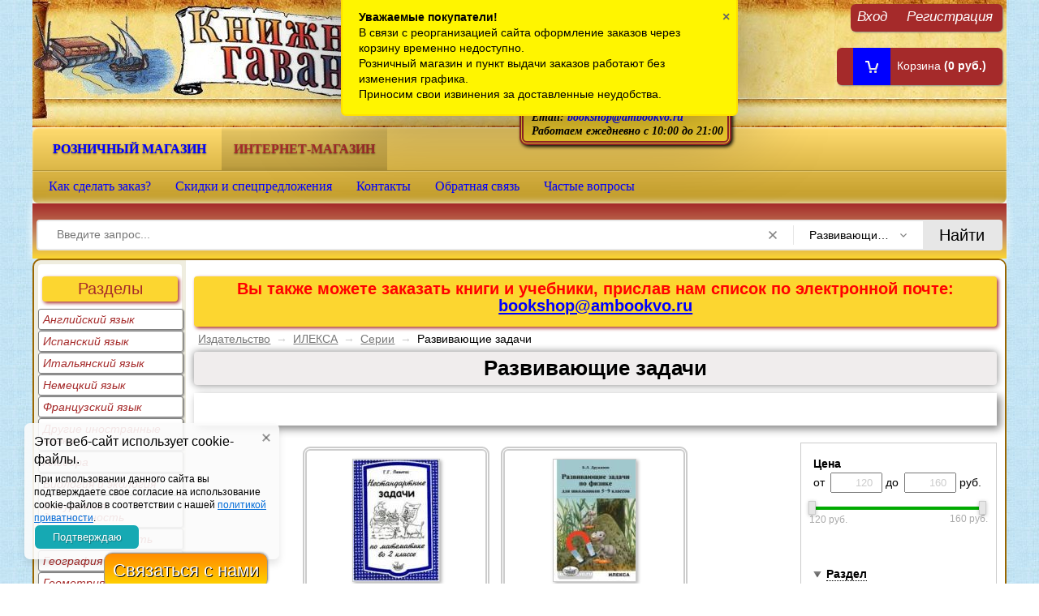

--- FILE ---
content_type: text/html; charset=utf-8
request_url: https://ambookvo.ru/bookshop/category/publishing/ileksa/series/razvivajuzchie-zadachi/
body_size: 14697
content:
<!DOCTYPE html> <HTML lang="ru" > <head> <meta http-equiv="Content-Type" content="text/html; charset=utf-8"/> <meta name="viewport" content="width=device-width, initial-scale=1.0"> <title>Издательство / ИЛЕКСА / Серии / Развивающие задачи | в интернет-магазине Книжная гавань</title> <meta name="Keywords" content="Серии, Развивающие задачи, книги, учебники, рабочие тетради" /> <meta name="Description" content="Купить книги и учебники Серии Развивающие задачи в интернет-магазине Книжная гавань в Санкт-Петербурге." /> <meta name="geo.placename" content="Наличная ул., 42, Санкт-Петербург, Россия, 199397" /> <meta name="geo.position" content="59.9511900;30.2317420" /> <meta name="geo.region" content="RU-город Санкт-Петербург" /> <meta name="ICBM" content="59.9511900, 30.2317420" /> <link rel="icon" type="image/x-icon" href="https://cdn.ambookvo.ru/wa-data/public/site/img/favicon.ico" /> <meta property="fb:pages" content="157782457599380" />  <link rel="preload" href="https://cdn.ambookvo.ru/wa-content/js/jquery/jquery-2.2.0.min.js" as="script"> <script type="text/javascript" src="https://cdn.ambookvo.ru/wa-content/js/jquery/jquery-2.2.0.min.js"></script>     </head> <body id="shop"> <div id="header"> <div class="container"> <div class="block hidden-xs"> <div class="float-right auth"> <ul class="menu-h"> <li><a href="/bookshop/login/">Вход</a></li> <li><a href="/bookshop/signup/">Регистрация</a></li> </ul> </div> </div> <div class="float-right phone hidden-xs"> <p class="large">Санкт-Петербург</p> <p>Наличная ул., дом 42</p> <p>Помещение ТЦ "Гаванский"</p> <span>Телефон интернет-магазина: <a href="#" class="tooltip yellow-tooltip" data-title="Телефон для заказов на сумму свыше 3000 рублей. Информация о заказах в интернет-магазине."><i class="icon16 hint"></i></a></span><br>+7 (911) 759-18-63<br> <span>Телефон розничного магазина: <a href="#" class="tooltip yellow-tooltip" data-title="Телефон для заказов на сумму менее 3000 рублей. Информация о наличии книг в розничном магазине."><i class="icon16 hint"></i></a></span> <br>+7 (965) 012-92-94<br> <span>Email: <a href="mailto:bookshop@ambookvo.ru">bookshop@ambookvo.ru</a></span><br> <span>Работаем ежедневно с 10:00 до 21:00</span> </div> <div id="cart" class="float-right empty hidden-xs"> <a href="/bookshop/cart/"> <i class="icon16 cart"></i> <span>Корзина </span> <strong class="cart-total">(0 руб.)</strong> </a> </div> <div class="b-lazy logo hidden-xs" data-src="https://cdn.ambookvo.ru/wa-data/public/site/themes/test/img/sci_hat_bg.jpg"> <p class="title"> <a href="/">Книжная гавань - интернет-магазин учебной литературы</a> </p> <a href="/"> <img class="b-lazy" alt="интернет магазин Книжная гавань" title="Книжная гавань - книги и учебники в Санкт-Петербурге" data-src="https://cdn.ambookvo.ru/wa-data/public/site/themes/test/img/sci_logo.jpg"> </a> </div> <div id="niftybox" class="hidden-xs" role="navigation"> <div class="apps"> <ul class="menu-h"> <li><a href="/">Розничный магазин</a></li> <li class="selected">интернет-магазин</li> </ul> </div> <div class="app-navigation"> <div class="float-left"> <ul class="menu-h dropdown" id="page-list"><li><a href="/bookshop/kak-sdelat-zakaz/" title="Как сделать заказ в интернет-магазине Книжная гавань" class="display3">Как сделать заказ?</a></li><li><a href="/bookshop/discounts/" title="Скидки и спецпредложения" class="display6">Скидки и спецпредложения</a></li><li><a href="/bookshop/contacts/" title="Контактная информация о магазине Книжная гавань" class="display14">Контакты</a></li><li><a href="/bookshop/feedback/" title="Обратная связь" class="display12">Обратная связь</a></li><li><a href="/bookshop/faq/" title="Частые вопросы" class="display23">Частые вопросы</a></li></ul> </div> <div class="clear-both"></div> </div> </div> <div class="search"> <div class="js-searchpro__field-wrapper" id="searchpro-field-wrapper-696c91438b8c1" data-params="{&quot;dropdown_status&quot;:true,&quot;category_status&quot;:true,&quot;dropdown_min_length&quot;:4,&quot;history_cookie_key&quot;:&quot;shop_searchpro_search_history&quot;,&quot;popular_status&quot;:false,&quot;popular_max_count&quot;:5,&quot;history_status&quot;:false,&quot;history_search_status&quot;:true,&quot;history_max_count&quot;:5,&quot;clear_button_status&quot;:true,&quot;escape_slash&quot;:true,&quot;dropdown_url&quot;:&quot;\/bookshop\/searchpro-plugin\/dropdown\/&quot;,&quot;results_url&quot;:&quot;\/bookshop\/search&quot;}" > <div class="js-searchpro__field"> <div class="searchpro__field"> <div class="searchpro__field-container js-searchpro__field-container"> <div class="searchpro__field-input-container"> <input class="searchpro__field-input js-searchpro__field-input" autocomplete="off" placeholder="Введите запрос..."/> <div class="searchpro__field-clear-button js-searchpro__field-clear-button"></div> </div> <div class="searchpro__field-categories-container"> <input type="hidden" name="category_id" value="2978" class="js-searchpro__field-category-input"/> <div class="searchpro__field-categories-label js-searchpro__field-category-selector"> <span>
                        	                        Развивающие задачи
                                            </span> </div> <ul class="searchpro__field-categories-list js-searchpro__field-categories-list"> <li class="js-searchpro__field-category searchpro__field-category searchpro__field-category-all selected" data-id="0">Все категории
					</li> <li class="js-searchpro__field-category searchpro__field-category" data-id="3435" title="Производитель канцелярских товаров"> <span>
								Производитель канцелярских товаров
							</span> </li> <li class="js-searchpro__field-category searchpro__field-category" data-id="2498" title="Издательство"> <span>
								Издательство
							</span> </li> </ul> </div> <div class="searchpro__field-button-container"> <div class="searchpro__field-button js-searchpro__field-button">Найти</div> </div> </div> </div> </div> </div> </div> </div> </div> <div id="main"> <div class="container">   <div id="lsidebar" class="column float-left"> <p class="large">Разделы</p> <div class="inner menu-v"> <ul class="menu-v brands"> <li > <a href="/bookshop/brand/anglijskij-jazyk/">Английский язык</a> </li> <li > <a href="/bookshop/brand/ispanskij-jazyk/">Испанский язык</a> </li> <li > <a href="/bookshop/brand/italjanskij-jazyk/">Итальянский язык</a> </li> <li > <a href="/bookshop/brand/nemeckij-jazyk/">Немецкий язык</a> </li> <li > <a href="/bookshop/brand/francuzskij-jazyk/">Французский язык</a> </li> <li > <a href="/bookshop/brand/drugie-inostrannye-jazyki/">Другие иностранные языки</a> </li> <li > <a href="/bookshop/brand/algebra/">Алгебра</a> </li> <li > <a href="/bookshop/brand/biologija-i-ekologija/">Биология и экология</a> </li> <li > <a href="/bookshop/brand/vneurochnaja-dejatelnost/">Внеурочная деятельность</a> </li> <li > <a href="/bookshop/brand/vnimanie-i-pamjat/">Внимание и память</a> </li> <li > <a href="/bookshop/brand/geografija/">География</a> </li> <li > <a href="/bookshop/brand/geometrija/">Геометрия</a> </li> <li > <a href="/bookshop/brand/gramota-i-pismo/">Грамота и письмо</a> </li> <li > <a href="/bookshop/brand/estestvoznanie/">Естествознание</a> </li> <li > <a href="/bookshop/brand/izobrazitelnoe-iskusstvo/">Изобразительное искусство</a> </li> <li > <a href="/bookshop/brand/informatika-i-ikt/">Информатика и ИКТ</a> </li> <li > <a href="/bookshop/brand/iskusstvo/">Искусство</a> </li> <li > <a href="/bookshop/brand/istorija/">История</a> </li> <li > <a href="/bookshop/brand/kraevedenie/">Краеведение</a> </li> <li > <a href="/bookshop/brand/literatura/">Литература</a> </li> <li > <a href="/bookshop/brand/logika/">Логика</a> </li> <li > <a href="/bookshop/brand/logopedija/">Логопедия</a> </li> <li > <a href="/bookshop/brand/mhk/">МХК</a> </li> <li > <a href="/bookshop/brand/matematika/">Математика</a> </li> <li > <a href="/bookshop/brand/metapredmetnye-discipliny/">Метапредметное обучение</a> </li> <li > <a href="/bookshop/brand/muzyka/">Музыка</a> </li> <li > <a href="/bookshop/brand/nravstvennost/">Нравственное воспитание</a> </li> <li > <a href="/bookshop/brand/obzh/">ОБЖ</a> </li> <li > <a href="/bookshop/brand/obzchestvoznanie-i-pravo/">Обществознание и право</a> </li> <li > <a href="/bookshop/brand/okruzhajuzchij-mir/">Окружающий мир</a> </li> <li > <a href="/bookshop/brand/pedagogika/">Педагогика</a> </li> <li > <a href="/bookshop/brand/proektnaja-dejatelnost/">Проектная деятельность</a> </li> <li > <a href="/bookshop/brand/psihologija/">Психология</a> </li> <li > <a href="/bookshop/brand/razvitie-rebenka-do-3-h-let/">Развитие ребенка до 3-х лет</a> </li> <li > <a href="/bookshop/brand/ritorika/">Риторика и развитие речи</a> </li> <li > <a href="/bookshop/brand/russkij-jazyk/">Русский язык</a> </li> <li > <a href="/bookshop/brand/stihi-i-skazki/">Стихи и сказки</a> </li> <li > <a href="/bookshop/brand/tvorchestvo/">Творчество</a> </li> <li > <a href="/bookshop/brand/tehnologija/">Технология</a> </li> <li > <a href="/bookshop/brand/fizika/">Физика</a> </li> <li > <a href="/bookshop/brand/fizkultura/">Физкультура</a> </li> <li > <a href="/bookshop/brand/himija/">Химия</a> </li> <li > <a href="/bookshop/brand/cherchenie/">Черчение</a> </li> <li > <a href="/bookshop/brand/shkolnaja-biblioteka/">Школьная библиотека</a> </li> <li > <a href="/bookshop/brand/ekonomika/">Экономика</a> </li> <li > <a href="/bookshop/brand/kanctovary/">Канцелярские товары</a> </li> <li > <a href="/bookshop/brand/discount/">РАСПРОДАЖА !!!</a> </li> </ul> </div> </div> <div class="content column"> <div class="attention large hidden-xs"> <p>Вы также можете заказать книги и учебники, прислав нам список по электронной почте:
<a href="mailto:bookshop@ambookvo.ru">bookshop@ambookvo.ru</a> </p> </div>  <div class="breadcrumbs hidden-xs"> <a href="/bookshop/category/publishing/">Издательство</a> <span class="rarr">&rarr;</span> <a href="/bookshop/category/publishing/ileksa/">ИЛЕКСА</a> <span class="rarr">&rarr;</span> <a href="/bookshop/category/publishing/ileksa/series/">Серии</a> <span class="rarr">&rarr;</span>
                        Развивающие задачи        </div> <div id="smartfiltercontent"><h1 class="category-name">
    Развивающие задачи
</h1> <div class=right-padded>  </div> <br> <div class="filters"> <form method="get" action="/bookshop/category/publishing/ileksa/series/razvivajuzchie-zadachi/"> <p> <b>Цена</b><br>
            от <input type="text" name="price_min" placeholder="0">
            до <input type="text" name="price_max" placeholder="&infin;"> руб.
                </p> <p class=""> <span><i></i><b>Раздел</b></span> <label> <input type="checkbox" name="genre[]" value="1"> Алгебра
                </label><br> <label> <input type="checkbox" name="genre[]" value="2"> Геометрия
                </label><br> <label> <input type="checkbox" name="genre[]" value="3"> Математика
                </label><br> <label> <input type="checkbox" name="genre[]" value="9"> Физика
                </label><br> </p> <p class=""> <span><i></i><b>Возрастная категория</b></span> <label> <input type="checkbox" name="typicalAgeRange[]" value="56012"> 1 кл.
                </label><br> <label> <input type="checkbox" name="typicalAgeRange[]" value="55953"> 2 кл.
                </label><br> <label> <input type="checkbox" name="typicalAgeRange[]" value="55954"> 3 кл.
                </label><br> <label> <input type="checkbox" name="typicalAgeRange[]" value="55955"> 4 кл.
                </label><br> <label> <input type="checkbox" name="typicalAgeRange[]" value="55956"> 5 кл.
                </label><br> <label> <input type="checkbox" name="typicalAgeRange[]" value="55957"> 6 кл.
                </label><br> <label> <input type="checkbox" name="typicalAgeRange[]" value="55958"> 7 кл.
                </label><br> <label> <input type="checkbox" name="typicalAgeRange[]" value="55959"> 8 кл.
                </label><br> <label> <input type="checkbox" name="typicalAgeRange[]" value="55960"> 9 кл.
                </label><br> <label> <input type="checkbox" name="typicalAgeRange[]" value="55961"> 10 кл.
                </label><br> <label> <input type="checkbox" name="typicalAgeRange[]" value="55962"> 11 кл.
                </label><br> <label> <input type="checkbox" name="typicalAgeRange[]" value="55998"> Дошкольн.
                </label><br> </p> <p class=""> <span><i></i><b>Тип издания</b></span> <label> <input type="checkbox" name="learningResourceType[]" value="55992"> Контрольные задания и тесты
                </label><br> <label> <input type="checkbox" name="learningResourceType[]" value="56008"> Упражнения и тренажеры
                </label><br> </p> <input type="submit" value="Показать"> </form> </div> <div id="product-list"> <ul class="thumbs li200px product-list"> <li itemscope itemtype ="https://schema.org/Book"> <div class="item"> <div class="image"> <a href="/bookshop/levitas-nestandartnye-zadachi-po-matematike-2-klassileksa/" title="Левитас. Нестандартные задачи по математике во 2 классе (Илекса)"> <img class="b-lazy" itemprop="image" alt="Нестандартные задачи по математике 2 класс" data-src="https://cdn.ambookvo.ru/wa-data/public/shop/products/15/99/9915/images/49217/49217.150.JPG" src="https://cdn.ambookvo.ru/wa-data/public/shop/themes/test/img/dummy150.png"> <p itemprop="name">
                    Левитас. Нестандартные задачи по математике во 2 классе (Илекса)
                </p> </a> </div> <div class='flexdiscount-price-block flexdiscount-show product-id-9915 f-update-sku' data-product-id='9915' data-sku-id='70597' data-price='120' data-view-type='1'><div><span class="price nowrap" itemprop="price">Опт. цена: 120 руб.</span></div></div> <form class="addtocart" method="post" action="/bookshop/cart/add/"> <input type="hidden" name="product_id" value="9915"> <span class="noInCarts" data-product_id="9915"></span> <a class="upDes" href="/bookshop/levitas-nestandartnye-zadachi-po-matematike-2-klassileksa/">Подробнее</a> <span class="added2cart" style="display: none">Товар уже в корзине</span> </form> <link itemprop="availability" href="https://schema.org/InStock" /> <table class="features listfeatures"> <tbody> <tr> <td class="name">Серия</td> <td class="value"><div class="listfeatures-values"><a href="/bookshop/category/publishing/ileksa/series/razvivajuzchie-zadachi/">Развивающие задачи</a></div></td> </tr> <tr> <td class="name">Издательство / производитель</td> <td class="value"><div class="listfeatures-values">Илекса</div></td> </tr> <tr> <td class="name">Автор</td> <td class="value"><div class="listfeatures-values">Левитас Г.Г.</div></td> </tr> </tbody> </table> </div> </li> <li itemscope itemtype ="https://schema.org/Book"> <div class="item"> <div class="image"> <a href="/bookshop/druzhinin-razvivayushchie-zadachi-po-fizike-dlya-shkolnikov-5-9-klassov-ileksa/" title="Дружинин. Развивающие задачи по физике для школьников 5-9 классов (Илекса)"> <img class="b-lazy" itemprop="image" alt="Дружинин. Развивающие задачи по физике для школьников. 5-9 классы" data-src="https://cdn.ambookvo.ru/wa-data/public/shop/products/49/46/104649/images/112291/112291.150.jpg" src="https://cdn.ambookvo.ru/wa-data/public/shop/themes/test/img/dummy150.png"> <p itemprop="name">
                    Дружинин. Развивающие задачи по физике для школьников 5-9 классов (Илекса)
                </p> </a> </div> <div class='flexdiscount-price-block flexdiscount-show product-id-104649 f-update-sku' data-product-id='104649' data-sku-id='146346' data-price='160' data-view-type='1'><div><span class="price nowrap" itemprop="price">Опт. цена: 160 руб.</span></div></div> <form class="addtocart" method="post" action="/bookshop/cart/add/"> <input type="hidden" name="product_id" value="104649"> <span class="noInCarts" data-product_id="104649"></span> <a class="upDes" href="/bookshop/druzhinin-razvivayushchie-zadachi-po-fizike-dlya-shkolnikov-5-9-klassov-ileksa/">Подробнее</a> <span class="added2cart" style="display: none">Товар уже в корзине</span> </form> <link itemprop="availability" href="https://schema.org/InStock" /> <table class="features listfeatures"> <tbody> <tr> <td class="name">Серия</td> <td class="value"><div class="listfeatures-values"><a href="/bookshop/category/publishing/ileksa/series/razvivajuzchie-zadachi/">Развивающие задачи</a></div></td> </tr> <tr> <td class="name">Издательство / производитель</td> <td class="value"><div class="listfeatures-values">Илекса</div></td> </tr> <tr> <td class="name">Автор</td> <td class="value"><div class="listfeatures-values">Дружинин Б.Л.</div></td> </tr> </tbody> </table> </div> </li> <li itemscope itemtype ="https://schema.org/Book"> <div class="item"> <div class="image"> <a href="/bookshop/levitas-nestandartnye-zadachi-po-matematike-3-klassileksa/" title="Левитас. Нестандартные задачи по математике в 3 классе (Илекса)"> <img class="b-lazy" itemprop="image" alt="Нестандартные задачи по математике 3 класс" data-src="https://cdn.ambookvo.ru/wa-data/public/shop/products/16/99/9916/images/92908/92908.150.jpg" src="https://cdn.ambookvo.ru/wa-data/public/shop/themes/test/img/dummy150.png"> <p itemprop="name">
                    Левитас. Нестандартные задачи по математике в 3 классе (Илекса)
                </p> </a> </div> <div class='flexdiscount-price-block flexdiscount-show product-id-9916 f-update-sku' data-product-id='9916' data-sku-id='70598' data-price='120' data-view-type='1'><div><span class="price nowrap" itemprop="price">Опт. цена: 120 руб.</span></div></div> <form class="addtocart" method="post" action="/bookshop/cart/add/"> <input type="hidden" name="product_id" value="9916"> <span class="noInCarts" data-product_id="9916"></span> <a class="upDes" href="/bookshop/levitas-nestandartnye-zadachi-po-matematike-3-klassileksa/">Подробнее</a> <span class="added2cart" style="display: none">Товар уже в корзине</span> </form> <link itemprop="availability" href="https://schema.org/InStock" /> <table class="features listfeatures"> <tbody> <tr> <td class="name">Серия</td> <td class="value"><div class="listfeatures-values"><a href="/bookshop/category/publishing/ileksa/series/razvivajuzchie-zadachi/">Развивающие задачи</a></div></td> </tr> <tr> <td class="name">Издательство / производитель</td> <td class="value"><div class="listfeatures-values">Илекса</div></td> </tr> <tr> <td class="name">Автор</td> <td class="value"><div class="listfeatures-values">Левитас Г.Г.</div></td> </tr> </tbody> </table> </div> </li> <li itemscope itemtype ="https://schema.org/Book"> <div class="item"> <div class="image"> <a href="/bookshop/levitas-nestandartnye-zadachi-po-matematike-1-klassileksa/" title="Левитас. Нестандартные задачи по математике в 1 классе (Илекса)"> <img class="b-lazy" itemprop="image" alt="Нестандартные задачи по математике 1 класс" data-src="https://cdn.ambookvo.ru/wa-data/public/shop/products/14/99/9914/images/49214/49214.150.JPG" src="https://cdn.ambookvo.ru/wa-data/public/shop/themes/test/img/dummy150.png"> <p itemprop="name">
                    Левитас. Нестандартные задачи по математике в 1 классе (Илекса)
                </p> </a> </div> <div class='flexdiscount-price-block flexdiscount-show product-id-9914 f-update-sku' data-product-id='9914' data-sku-id='70596' data-price='120' data-view-type='1'><div><span class="price nowrap" itemprop="price">Опт. цена: 120 руб.</span></div></div> <form class="addtocart" method="post" action="/bookshop/cart/add/"> <input type="hidden" name="product_id" value="9914"> <span class="noInCarts" data-product_id="9914"></span> <a class="upDes" href="/bookshop/levitas-nestandartnye-zadachi-po-matematike-1-klassileksa/">Подробнее</a> <span class="added2cart" style="display: none">Товар уже в корзине</span> </form> <link itemprop="availability" href="https://schema.org/InStock" /> <table class="features listfeatures"> <tbody> <tr> <td class="name">Серия</td> <td class="value"><div class="listfeatures-values"><a href="/bookshop/category/publishing/ileksa/series/razvivajuzchie-zadachi/">Развивающие задачи</a></div></td> </tr> <tr> <td class="name">Издательство / производитель</td> <td class="value"><div class="listfeatures-values">Илекса</div></td> </tr> <tr> <td class="name">Автор</td> <td class="value"><div class="listfeatures-values">Левитас Г.Г.</div></td> </tr> </tbody> </table> </div> </li> <li itemscope itemtype ="https://schema.org/Book"> <div class="item"> <div class="image"> <a href="/bookshop/levitas-nestandartnye-zadachi-po-matematike-dlya-detey-i-roditeley-ileksa/" title="Левитас. Нестандартные задачи по математике для детей и родителей (Илекса)"> <img class="b-lazy" itemprop="image" alt="Нестандартные задачи по математике для детей и родителей" data-src="https://cdn.ambookvo.ru/wa-data/public/shop/products/13/99/9913/images/92903/92903.150.jpg" src="https://cdn.ambookvo.ru/wa-data/public/shop/themes/test/img/dummy150.png"> <p itemprop="name">
                    Левитас. Нестандартные задачи по математике для детей и родителей (Илекса)
                </p> </a> </div> <div class='flexdiscount-price-block flexdiscount-show product-id-9913 f-update-sku' data-product-id='9913' data-sku-id='70595' data-price='120' data-view-type='1'><div><span class="price nowrap" itemprop="price">Опт. цена: 120 руб.</span></div></div> <form class="addtocart" method="post" action="/bookshop/cart/add/"> <input type="hidden" name="product_id" value="9913"> <span class="noInCarts" data-product_id="9913"></span> <a class="upDes" href="/bookshop/levitas-nestandartnye-zadachi-po-matematike-dlya-detey-i-roditeley-ileksa/">Подробнее</a> <span class="added2cart" style="display: none">Товар уже в корзине</span> </form> <link itemprop="availability" href="https://schema.org/InStock" /> <table class="features listfeatures"> <tbody> <tr> <td class="name">Серия</td> <td class="value"><div class="listfeatures-values"><a href="/bookshop/category/publishing/ileksa/series/razvivajuzchie-zadachi/">Развивающие задачи</a></div></td> </tr> <tr> <td class="name">Издательство / производитель</td> <td class="value"><div class="listfeatures-values">Илекса</div></td> </tr> <tr> <td class="name">Автор</td> <td class="value"><div class="listfeatures-values">Левитас Г.Г.</div></td> </tr> </tbody> </table> </div> </li> <li itemscope itemtype ="https://schema.org/Book"> <div class="item"> <div class="image"> <a href="/bookshop/levitas-nestandartnye-zadachi-po-matematike-v-5-6-klasse-ileksa/" title="Левитас. Нестандартные задачи по математике в 5-6 классе (Илекса)"> <img class="b-lazy" itemprop="image" alt="Нестандартные задачи по математике в 5-6 классах" data-src="https://cdn.ambookvo.ru/wa-data/public/shop/products/27/66/96627/images/98184/98184.150.jpg" src="https://cdn.ambookvo.ru/wa-data/public/shop/themes/test/img/dummy150.png"> <p itemprop="name">
                    Левитас. Нестандартные задачи по математике в 5-6 классе (Илекса)
                </p> </a> </div> <div class='flexdiscount-price-block flexdiscount-show product-id-96627 f-update-sku' data-product-id='96627' data-sku-id='138094' data-price='120' data-view-type='1'><div><span class="price nowrap" itemprop="price">Опт. цена: 120 руб.</span></div></div> <form class="addtocart" method="post" action="/bookshop/cart/add/"> <input type="hidden" name="product_id" value="96627"> <span class="noInCarts" data-product_id="96627"></span> <a class="upDes" href="/bookshop/levitas-nestandartnye-zadachi-po-matematike-v-5-6-klasse-ileksa/">Подробнее</a> <span class="added2cart" style="display: none">Товар уже в корзине</span> </form> <link itemprop="availability" href="https://schema.org/InStock" /> <table class="features listfeatures"> <tbody> <tr> <td class="name">Серия</td> <td class="value"><div class="listfeatures-values"><a href="/bookshop/category/publishing/ileksa/series/razvivajuzchie-zadachi/">Развивающие задачи</a></div></td> </tr> <tr> <td class="name">Издательство / производитель</td> <td class="value"><div class="listfeatures-values">Илекса</div></td> </tr> <tr> <td class="name">Автор</td> <td class="value"><div class="listfeatures-values">Красс Э.Ю., Левитас Г.Г.</div></td> </tr> </tbody> </table> </div> </li> <li itemscope itemtype ="https://schema.org/Book"> <div class="item"> <div class="image"> <a href="/bookshop/levitas-nestandartnye-zadachi-po-matematike-v-7-11-klasse-ileksa/" title="Левитас. Нестандартные задачи по математике в 7-11 классе (Илекса)"> <img class="b-lazy" itemprop="image" alt="Нестандартные задачи по математике в 7-11 классах" data-src="https://cdn.ambookvo.ru/wa-data/public/shop/products/28/66/96628/images/98186/98186.150.jpg" src="https://cdn.ambookvo.ru/wa-data/public/shop/themes/test/img/dummy150.png"> <p itemprop="name">
                    Левитас. Нестандартные задачи по математике в 7-11 классе (Илекса)
                </p> </a> </div> <div class='flexdiscount-price-block flexdiscount-show product-id-96628 f-update-sku' data-product-id='96628' data-sku-id='138095' data-price='134' data-view-type='1'><div><span class="price nowrap" itemprop="price">Опт. цена: 134 руб.</span></div></div> <form class="addtocart" method="post" action="/bookshop/cart/add/"> <input type="hidden" name="product_id" value="96628"> <span class="noInCarts" data-product_id="96628"></span> <a class="upDes" href="/bookshop/levitas-nestandartnye-zadachi-po-matematike-v-7-11-klasse-ileksa/">Подробнее</a> <span class="added2cart" style="display: none">Товар уже в корзине</span> </form> <link itemprop="availability" href="https://schema.org/InStock" /> <table class="features listfeatures"> <tbody> <tr> <td class="name">Серия</td> <td class="value"><div class="listfeatures-values"><a href="/bookshop/category/publishing/ileksa/series/razvivajuzchie-zadachi/">Развивающие задачи</a></div></td> </tr> <tr> <td class="name">Издательство / производитель</td> <td class="value"><div class="listfeatures-values">Илекса</div></td> </tr> <tr> <td class="name">Автор</td> <td class="value"><div class="listfeatures-values">Левитас Г.Г.</div></td> </tr> </tbody> </table> </div> </li> <li itemscope itemtype ="https://schema.org/Book"> <div class="item"> <div class="image"> <a href="/bookshop/levitas-nestandartnye-zadachi-po-matematike-4-klassileksa/" title="Левитас. Нестандартные задачи по математике в 4 классе (Илекса)"> <img class="b-lazy" itemprop="image" alt="Нестандартные задачи по математике 4 класс" data-src="https://cdn.ambookvo.ru/wa-data/public/shop/products/17/99/9917/images/92907/92907.150.jpg" src="https://cdn.ambookvo.ru/wa-data/public/shop/themes/test/img/dummy150.png"> <p itemprop="name">
                    Левитас. Нестандартные задачи по математике в 4 классе (Илекса)
                </p> </a> </div> <div class='flexdiscount-price-block flexdiscount-show product-id-9917 f-update-sku' data-product-id='9917' data-sku-id='70599' data-price='147' data-view-type='1'><div><span class="price nowrap" itemprop="price">Опт. цена: 147 руб.</span></div></div> <form class="addtocart" method="post" action="/bookshop/cart/add/"> <input type="hidden" name="product_id" value="9917"> <span class="noInCarts" data-product_id="9917"></span> <a class="upDes" href="/bookshop/levitas-nestandartnye-zadachi-po-matematike-4-klassileksa/">Подробнее</a> <span class="added2cart" style="display: none">Товар уже в корзине</span> </form> <link itemprop="availability" href="https://schema.org/InStock" /> <table class="features listfeatures"> <tbody> <tr> <td class="name">Серия</td> <td class="value"><div class="listfeatures-values"><a href="/bookshop/category/publishing/ileksa/series/razvivajuzchie-zadachi/">Развивающие задачи</a></div></td> </tr> <tr> <td class="name">Издательство / производитель</td> <td class="value"><div class="listfeatures-values">Илекса</div></td> </tr> <tr> <td class="name">Автор</td> <td class="value"><div class="listfeatures-values">Левитас Г.Г.</div></td> </tr> </tbody> </table> </div> </li> <li itemscope itemtype ="https://schema.org/Book"> <div class="item"> <div class="image"> <a href="/bookshop/levitas-nestandartnye-zadachi-po-matematike-dlya-doshkolnikov-ileksa/" title="Левитас. Нестандартные задачи по математике для дошкольников (Илекса)"> <img class="b-lazy" itemprop="image" alt="Нестандартные задачи по математике для дошкольников" data-src="https://cdn.ambookvo.ru/wa-data/public/shop/products/27/99/9927/images/92904/92904.150.jpg" src="https://cdn.ambookvo.ru/wa-data/public/shop/themes/test/img/dummy150.png"> <p itemprop="name">
                    Левитас. Нестандартные задачи по математике для дошкольников (Илекса)
                </p> </a> </div> <div class='flexdiscount-price-block flexdiscount-show product-id-9927 f-update-sku' data-product-id='9927' data-sku-id='70609' data-price='147' data-view-type='1'><div><span class="price nowrap" itemprop="price">Опт. цена: 147 руб.</span></div></div> <form class="addtocart" method="post" action="/bookshop/cart/add/"> <input type="hidden" name="product_id" value="9927"> <span class="noInCarts" data-product_id="9927"></span> <a class="upDes" href="/bookshop/levitas-nestandartnye-zadachi-po-matematike-dlya-doshkolnikov-ileksa/">Подробнее</a> <span class="added2cart" style="display: none">Товар уже в корзине</span> </form> <link itemprop="availability" href="https://schema.org/InStock" /> <table class="features listfeatures"> <tbody> <tr> <td class="name">Серия</td> <td class="value"><div class="listfeatures-values"><a href="/bookshop/category/publishing/ileksa/series/razvivajuzchie-zadachi/">Развивающие задачи</a></div></td> </tr> <tr> <td class="name">Издательство / производитель</td> <td class="value"><div class="listfeatures-values">Илекса</div></td> </tr> <tr> <td class="name">Автор</td> <td class="value"><div class="listfeatures-values">Левитас Г.Г.</div></td> </tr> </tbody> </table> </div> </li> <li itemscope itemtype ="https://schema.org/Book"> <div class="item"> <div class="image"> <a href="/bookshop/levitas-matematicheskie-diktanty-algebra-7-11-klass-ileksa/" title="Левитас. Математические диктанты. Алгебра. 7-11 класс (Илекса)"> <img class="b-lazy" itemprop="image" alt="Левитас. Математические диктанты. Алгебра и начала анализа. 7-11 классы" data-src="https://cdn.ambookvo.ru/wa-data/public/shop/products/47/46/104647/images/112287/112287.150.jpg" src="https://cdn.ambookvo.ru/wa-data/public/shop/themes/test/img/dummy150.png"> <p itemprop="name">
                    Левитас. Математические диктанты. Алгебра. 7-11 класс (Илекса)
                </p> </a> </div> <div class='flexdiscount-price-block flexdiscount-show product-id-104647 f-update-sku' data-product-id='104647' data-sku-id='146344' data-price='160' data-view-type='1'><div><span class="price nowrap" itemprop="price">Опт. цена: 160 руб.</span></div></div> <form class="addtocart" method="post" action="/bookshop/cart/add/"> <input type="hidden" name="product_id" value="104647"> <span class="noInCarts" data-product_id="104647"></span> <a class="upDes" href="/bookshop/levitas-matematicheskie-diktanty-algebra-7-11-klass-ileksa/">Подробнее</a> <span class="added2cart" style="display: none">Товар уже в корзине</span> </form> <link itemprop="availability" href="https://schema.org/InStock" /> <table class="features listfeatures"> <tbody> <tr> <td class="name">Серия</td> <td class="value"><div class="listfeatures-values"><a href="/bookshop/category/publishing/ileksa/series/razvivajuzchie-zadachi/">Развивающие задачи</a></div></td> </tr> <tr> <td class="name">Издательство / производитель</td> <td class="value"><div class="listfeatures-values">Илекса</div></td> </tr> <tr> <td class="name">Автор</td> <td class="value"><div class="listfeatures-values">Левитас Г.Г.</div></td> </tr> </tbody> </table> </div> </li> <li itemscope itemtype ="https://schema.org/Book"> <div class="item"> <div class="image"> <a href="/bookshop/levitas-matematicheskie-diktanty-geometriya-7-11-klass-ileksa/" title="Левитас. Математические диктанты. Геометрия. 7-11 класс (Илекса)"> <img class="b-lazy" itemprop="image" alt="Левитас. Математические диктанты. Геометрия. 7-11 классы" data-src="https://cdn.ambookvo.ru/wa-data/public/shop/products/48/46/104648/images/112289/112289.150.jpg" src="https://cdn.ambookvo.ru/wa-data/public/shop/themes/test/img/dummy150.png"> <p itemprop="name">
                    Левитас. Математические диктанты. Геометрия. 7-11 класс (Илекса)
                </p> </a> </div> <div class='flexdiscount-price-block flexdiscount-show product-id-104648 f-update-sku' data-product-id='104648' data-sku-id='146345' data-price='147' data-view-type='1'><div><span class="price nowrap" itemprop="price">Опт. цена: 147 руб.</span></div></div> <form class="addtocart" method="post" action="/bookshop/cart/add/"> <input type="hidden" name="product_id" value="104648"> <span class="noInCarts" data-product_id="104648"></span> <a class="upDes" href="/bookshop/levitas-matematicheskie-diktanty-geometriya-7-11-klass-ileksa/">Подробнее</a> <span class="added2cart" style="display: none">Товар уже в корзине</span> </form> <link itemprop="availability" href="https://schema.org/InStock" /> <table class="features listfeatures"> <tbody> <tr> <td class="name">Серия</td> <td class="value"><div class="listfeatures-values"><a href="/bookshop/category/publishing/ileksa/series/razvivajuzchie-zadachi/">Развивающие задачи</a></div></td> </tr> <tr> <td class="name">Издательство / производитель</td> <td class="value"><div class="listfeatures-values">Илекса</div></td> </tr> <tr> <td class="name">Автор</td> <td class="value"><div class="listfeatures-values">Левитас Г.Г.</div></td> </tr> </tbody> </table> </div> </li> </ul> </div></div> </div> <div class="clear-both"></div> <div id="dialog" class="dialog"> <div class="dialog-background"></div> <div class="dialog-window"> <div class="cart"></div> </div> </div>   <div class="contactme-panel-wrap contactme-helper" id="contactme_1_696c91438f390"> <div class="contactme-shadow"></div> <div class="contactme-helper-panel"> <div class="contactme-close">&times;</div> <div class="contactme-form"> <h5>Напишите нам</h5> <form enctype="multipart/form-data" action="" method="POST" target="contactme_frame_contactme_1_696c91438f390" > <input name="email" value="" type="text" class="hide"/> <input name="name" value="" type="text" class="hide"/> <input name="url" value="" type="text" class="hide"/> <input class="contactme-form-action" value="/contactme/send" type="hidden" /> <input value="1" name="profile_id" type="hidden" /> <input value="1_696c91438f390" name="form_id" type="hidden" /> <input value="Развивающие задачи" name="current_page_name" type="hidden" /> <div class="contactme-field  required"> <input class="contactme-txt contactme-border-color contactme-rounding" type="text" maxlength="255" name="contactme_240" placeholder="Как к Вам обращаться?" /> </div> <div class="contactme-field  required"> <input class="contactme-txt contactme-border-color contactme-rounding" type="text" maxlength="255" name="contactme_241" placeholder="Ваш адрес электронной почты?" /> </div> <div class="contactme-field "> <div class="contactme-file-block  contactme-border-color contactme-rounding"> <label> <span class="input-file-btn">Файл</span> <input class="contactme-txt" type="file" name="contactme_242" title='Attach a file'/> </label> </div> </div> <div class="contactme-field  required"> <textarea class="contactme-txt contactme-border-color contactme-rounding" type="text" name="contactme_243" placeholder="Ваше сообщение" ></textarea> </div> <div class="contactme-field  required"> <label><input class="" type="checkbox" value="1"  name="contactme_244" /><span class="checkbox-label">Нажимая на кнопку отправить, я соглашаюсь с политикой обработки персональных данных</span></label> </div> <div ><div class="wa-captcha"> <p> <img class="wa-captcha-img" src="/contactme/captcha.php?rid=1768722755696c914390143" alt="CAPTCHA" title="Обновить капчу (CAPTCHA)"> <strong>&rarr;</strong> <input type="text" name="captcha" class="wa-captcha-input" autocomplete="off"> </p> <p> <a href="#" class="wa-captcha-refresh">Обновить капчу (CAPTCHA)</a> </p>  </div> </div> <div class="contactme-submit"> <input type="button" value="Отправить"  class="btn btn-dark-gray btn-small contactme-btn-sbm1"> <input type="button" value="Отправить" class="hide"> <input type="button" value="Отправить" class="hide"> </div> <div class="contactme-warning">Пожалуйста, заполните все обязательные поля.</div> <div class="contactme-valid-warning">Неправильное значение</div> </form> <div class="contactme-result"></div> <iframe id="contactme_frame_contactme_1_696c91438f390" name="contactme_frame_contactme_1_696c91438f390" class="contactme-frame"> </iframe> </div> </div> </div> <div class="contactme-open btn btn-dark-gray  btn-small  bottom round " data-id="contactme_1_696c91438f390">
        Связаться с нами
    </div>  </div> </div>    <div id="footer"> <div class="container hidden-xs"> <div class="content"> <div class="hr hidden-xs"></div>     <meta property="og:type" content="article"> <meta property="og:url" content="https://ambookvo.ru/bookshop/category/publishing/ileksa/series/razvivajuzchie-zadachi/"> <link rel="icon" href="/favicon.ico" type="image/x-icon" />               <script src="/wa-apps/shop/plugins/searchpro/assets/frontend.field.js?v2.1.4" defer></script> <div class="fm"> <span class="small">
    •
    <a href="https://ambookvo.ru/catalogue/usloviya-predostavleniya-uslug/">Условия предоставления услуг</a>
    •
    <a href="https://ambookvo.ru/sitemap/">Карта сайта</a>
    •
    <a href="https://ambookvo.ru/bookshop/contacts/" rel="nofollow">Контакты</a>
    •
    <a href="https://ambookvo.ru/bookshop/feedback/" rel="nofollow">Обратная связь</a>
    •
    <a href="https://ambookvo.ru/bookshop/kak-sdelat-zakaz/" rel="nofollow">Как сделать заказ</a>
    •
    <a href="https://ambookvo.ru/bookshop/discounts/" rel="nofollow">Скидки</a>
    •
   
    </span> </div> <div class="float-right subscribe"> <p>Книжная гавань в соцсетях</p> <a target="_blank" href="https://vk.com/knignaya_gavan" rel="nofollow"> <img class="b-lazy" width="40" height="40" title="Книжная гавань в социальной сети ВКонтакте" alt="Книжная гавань в социальной сети ВКонтакте" data-src="https://cdn.ambookvo.ru/wa-data/public/site/themes/test/img/vk40.png"></a> <a target="_blank" href="https://twitter.com/knignaya_gavan" rel="nofollow"> <img class="b-lazy" width="40" height="40" title="Книжная гавань в Твиттере" alt="Книжная гавань в социальной сети Твиттер" data-src="https://cdn.ambookvo.ru/wa-data/public/site/themes/test/img/twit40.png"></a> <a href="/bookshop/rssfeed/6c9ce43e-8984-469a-82e4-21e890c65a4c.xml"> <img class="b-lazy" width="40" height="40" title="Подписаться" alt="Подписаться на новости" data-src="https://cdn.ambookvo.ru/wa-data/public/site/themes/test/img/rss40.png"></a> </div> <div id="copyright" class="float-left">
    &copy; 2026 Книжная гавань - 
    <a href="https://ambookvo.ru/bookshop/">Книжный интернет-магазин</a> </div> <p class="float-left">&nbsp;&nbsp;Пишите нам: <a href="mailto:bookshop@ambookvo.ru">bookshop@ambookvo.ru</a></p>  <div id="easyup"> <img src="https://cdn.ambookvo.ru/wa-data/public/site/img/arrow.png" alt="Наверх" /> <span>Наверх</span> </div>      <div class="cookies-note cookies-note_compact --left" id="cookies_note"> <div class="cookies-note__inner"> <div class="cookies-note__content"> <div class="cookies-note__title">Этот веб-сайт использует cookie-файлы.</div> <div class="cookies-note__text">При использовании данного сайта вы подтверждаете свое согласие на использование cookie-файлов в соответствии с нашей <a href="https://ambookvo.ru/catalogue/usloviya-predostavleniya-uslug/" target="_blank">политикой приватности</a>.</div> <span class="cookies-note__close"></span> </div> <button class="cookies-note__continue">Подтверждаю</button> </div> <input type="hidden" class="cookies-note__days" name="cookies-note__days" value="1"> </div> </div> </div> </div> <div class='flashmessage'> <div class='flashmessage-text'><b>Уважаемые покупатели!</b> <div></div>
В связи с реорганизацией сайта оформление заказов через корзину временно недоступно.
<div></div>
Розничный магазин и пункт выдачи заказов работают без изменения графика. 
<div></div>
Приносим свои извинения за доставленные неудобства. </div> <a class='flashmessage-close' time="1768809155" improvetime="1764682478">×</a> </div>   <link href="https://cdn.ambookvo.ru/wa-data/public/site/themes/test/nifty.css" rel="stylesheet" type="text/css"/><link href="https://cdn.ambookvo.ru/wa-data/public/shop/themes/test/nifty.shop.css" rel="stylesheet" type="text/css"><script type="text/javascript" src="https://cdn.ambookvo.ru/wa-data/public/mini/js/e8733ce2.js" defer ></script><script type="text/javascript" src="https://cdn.ambookvo.ru/wa-data/public/mini/js/f0fe47f2.js" defer ></script><script type="text/javascript" src="https://cdn.ambookvo.ru/wa-data/public/shop/themes/test/blazy.min.js"></script><script type="text/javascript">
  window.onload = function() {
  setTimeout(function() {
      var mainDivs = document.getElementsByClassName("column");
      var maxHeight = 0;
      for (var i = 0; i < mainDivs.length; ++i) {
        if (maxHeight < mainDivs[i].clientHeight) {
          maxHeight = mainDivs[i].clientHeight; 
        }
      }
      for (var i = 0; i < mainDivs.length; ++i) {
        mainDivs[i].style.height = maxHeight + "px";
      }
    }, 1000);
}
</script><script type="text/javascript">

function openbox(id){
    display = document.getElementById(id).style.display;
    if(display=='none'){
       document.getElementById(id).style.display='block';
    }else{
       document.getElementById(id).style.display='none';
    }
}
</script><script>    var bLazy = new Blazy({
        // Options
    });</script><script type="text/x-jquery-smartfilters" data-smartfilters-data>{"price":{"min":"120","max":"160"},"genre":{"id":"7","parent_id":null,"code":"genre","status":"public","name":"\u0420\u0430\u0437\u0434\u0435\u043b","type":"varchar","selectable":"1","multiple":"1","count":"48","available_for_sku":"0","collapsed":"1","default_unit":"","builtin":"0","values":{"1":"\u0410\u043b\u0433\u0435\u0431\u0440\u0430","2":"\u0413\u0435\u043e\u043c\u0435\u0442\u0440\u0438\u044f","3":"\u041c\u0430\u0442\u0435\u043c\u0430\u0442\u0438\u043a\u0430","9":"\u0424\u0438\u0437\u0438\u043a\u0430"},"disabled":[]},"typicalAgeRange":{"id":"24","parent_id":null,"code":"typicalAgeRange","status":"public","name":"\u0412\u043e\u0437\u0440\u0430\u0441\u0442\u043d\u0430\u044f \u043a\u0430\u0442\u0435\u0433\u043e\u0440\u0438\u044f","type":"varchar","selectable":"1","multiple":"1","count":"14","available_for_sku":"0","collapsed":"1","default_unit":"","builtin":"0","values":{"56012":"1 \u043a\u043b.","55953":"2 \u043a\u043b.","55954":"3 \u043a\u043b.","55955":"4 \u043a\u043b.","55956":"5 \u043a\u043b.","55957":"6 \u043a\u043b.","55958":"7 \u043a\u043b.","55959":"8 \u043a\u043b.","55960":"9 \u043a\u043b.","55961":"10 \u043a\u043b.","55962":"11 \u043a\u043b.","55998":"\u0414\u043e\u0448\u043a\u043e\u043b\u044c\u043d."},"disabled":[]},"learningResourceType":{"id":"25","parent_id":null,"code":"learningResourceType","status":"public","name":"\u0422\u0438\u043f \u0438\u0437\u0434\u0430\u043d\u0438\u044f","type":"varchar","selectable":"1","multiple":"1","count":"39","available_for_sku":"0","collapsed":"1","default_unit":"","builtin":"0","values":{"55992":"\u041a\u043e\u043d\u0442\u0440\u043e\u043b\u044c\u043d\u044b\u0435 \u0437\u0430\u0434\u0430\u043d\u0438\u044f \u0438 \u0442\u0435\u0441\u0442\u044b","56008":"\u0423\u043f\u0440\u0430\u0436\u043d\u0435\u043d\u0438\u044f \u0438 \u0442\u0440\u0435\u043d\u0430\u0436\u0435\u0440\u044b"},"disabled":[]}}</script><script>$(function(){var f = $('[data-smartfilters-data]').text();f = $.parseJSON(f);$.smartfiltersTheme(f, {hideDisabled : true,parentLabelSelector: 'label,.filter-field',parentParamSelector: '.filter-param,p,.filter-block'});})</script><link type="text/css" rel="stylesheet" href="/wa-apps/contactme/css/contactme.css?v=2025.03.07"><style>
    {literal}.contactme-bottom-panel {width: 75% !important}
.contactme-bottom-panel .contactme-open {background: rgba(0, 0, 0, 0) linear-gradient(to bottom, #9cf 0%, #09f 36%, #03f 100%) repeat scroll 0 0;font-size: 130%;text-align: center;width: 60%;color:#fff }
.contactme-open{margin-left: -40% !important;background: linear-gradient(to bottom,#FF8C00 0%,#FFA500 36%,#FFD700 100%) repeat scroll 0 0 rgba(0,0,0,0);font-size: 1.5em;color: #fff;text-shadow: 1px 1px 0 #000;}
.contactme-open:hover {background: linear-gradient(to top,#9CF 0%,#09F 36%,#03F 100%) repeat scroll 0 0 rgba(0,0,0,0);color: #FFD700}
.contactme-panel-wrap.bottom{width:25% !important}
{/literal}
    #contactme_1_696c91438f390 .contactme-form .contactme-rounding, #contactme_1_696c91438f390 input[type="checkbox"]:checked + .checkbox-label:before, #contactme_1_696c91438f390 input[type="checkbox"]:not(:checked) + .checkbox-label:before { border-radius:0px;}    #contactme_1_696c91438f390 .contactme-form .contactme-border-color, #contactme_1_696c91438f390 input[type="checkbox"]:checked + .checkbox-label:before, #contactme_1_696c91438f390 input[type="checkbox"]:not(:checked) + .checkbox-label:before { border-color:#e7e7e7e;}</style><script>
        $(function () {
            $('div.wa-captcha .wa-captcha-img').on('load', function () {
                $(window).trigger('wa_captcha_loaded');
            });

            $('div.wa-captcha .wa-captcha-refresh, div.wa-captcha .wa-captcha-img').click(function () {
                var $wrapper = $(this).parents('div.wa-captcha'),
                    $input = $wrapper.find('.wa-captcha-input'),
                    $img = $wrapper.find('.wa-captcha-img'),
                    src = $img.attr('src');

                if ($img.length) {
                    $img.attr('src', src.replace(/\?.*$/, '?rid=' + Math.random()));
                    $img.one('load', function () {
                        $(window).trigger('wa_captcha_loaded');
                        $input.val('').focus();
                    });
                }

                return false;
            });
        });
    </script><script>

(function ($) {
    $("document").ready(function(){

        
        var form_id = "contactme_1_696c91438f390";
        var form = $("#" + form_id);
        contactmeFormInit();
        contactmeButtonPosition();
        
        
        form.find("form").attr("action", form.find(".contactme-form-action").val());
        form.find(".contactme-btn-sbm1").click(function() {
            
            form.find("form").submit();
            
        });
        
        form.find("form input[type='file']").on('change', function(){
                
            for(var i = 0; i < this.files.length; i++){
        		let new_file_input = '<div class="contactme-hint">' + this.files.item(i).name + '</div>';
        		$(this).closest(".contactme-file-block").find(".contactme-hint").remove();
                $(this).closest(".contactme-file-block").append(new_file_input);
        	};
            
                
            
        });
        
        form.find("form").submit(function(){
            
            form.addClass("contactme-wait");
            var contactme_err = 0;
            form.find(".contactme-warning").hide(300);
            form.find(".contactme-valid-warning").hide(300);
            form.find("form .required-warning").removeClass("required-warning");
            form.find(".contactme-result").html("");
            
            form.find("form .required input").each(function(){
                
                if ($(this).attr('type') == "checkbox") {
                    if (!$(this).is(':checked')) {
                        $(this).addClass("required-warning");
                        form.find(".contactme-warning").fadeIn(300);
                        contactme_err= 1;
                    }
                } else {
                    if ($(this).attr('type') == "file") {
                        if ($(this).get(0).files.length == 0) {
                            $(this).closest(".contactme-file-block").addClass("required-warning");
                            form.find(".contactme-warning").fadeIn(300);
                            contactme_err= 1;
                        }
                    } else {
                        if (!$(this).val()) {
                            $(this).addClass("required-warning");
                            form.find(".contactme-warning").fadeIn(300);
                            contactme_err= 1;
                        }
                    }
                }
            });
            form.find("form .required textarea").each(function(){
                
                if (!$(this).val()) {
                    $(this).addClass("required-warning");
                    form.find(".contactme-warning").fadeIn(300);
                    contactme_err= 1;
                }
            });
            
            if (!contactme_err) {
                form.find("form input[type=email]").each(function(){
                    if (!isValidEmail($(this).val())) {
                        $(this).addClass("required-warning");
                        form.find(".contactme-valid-warning").fadeIn(300);
                        contactme_err = 1;
                    }
                });
                
                form.find("form input[type=tel]").each(function(){
                    if (!isValidPhone($(this).val())) {
                        $(this).addClass("required-warning");
                        form.find(".contactme-valid-warning").fadeIn(300);
                        contactme_err = 1;
                    }
                });
            }
                
            if (contactme_err > 0) {
                contactmeButtonPosition("bottom", false);
                form.removeClass("contactme-wait");
                return false;
            } else {
                
                $('#contactme_frame_' + form_id).on('load', function(){
                    form.find(".contactme-result").html($('#contactme_frame_' + form_id).contents().find('body').html()); 
                    form.removeClass("contactme-wait");
                    contactmeAfterSending();
                });
            }
        });
        
        $(window).resize(function(){
            contactmeButtonPosition();
        });
        
        
        function isValidEmail(value) {
            var re = /^[\w-\.]+@[\w-]+\.[a-z]{2,}$/i;
            return re.test(value);
        }
         
        function isValidPhone(value) {
            var re = /^[\d\+][\d\(\)\ -]{4,14}\d$/;
            return re.test(value);
        } 
        

    });
    
    

    function contactmeButtonPosition() {
        if ($(".contactme-open.right").length > 0) {
            var hh = $(".contactme-open.right").outerWidth();
            var ww = $(".contactme-open.right").outerHeight();
            if (ww == 0) {
                ww = $(".contactme-open.right").height();
            }
            if (hh == 0) {
                hh = $(".contactme-open.right").width();
            } 
            $(".contactme-open.right").css("margin-top", 0-(ww/2) + 'px');
            $(".contactme-open.right.rotate").css("margin-top", 0-ww - (hh/2) + 'px');
        }
        if ($(".contactme-open.left").length > 0) {
            var hh = $(".contactme-open.left").outerWidth();
            var ww = $(".contactme-open.left").outerHeight();
            if (ww == 0) {
                ww = $(".contactme-open.left").height();
            }
            if (hh == 0) {
                hh = $(".contactme-open.left").width();
            }
            $(".contactme-open.left").css("margin-top", (0-ww/2) + 'px');
            $(".contactme-open.left.rotate").css("margin-top", (0+hh/2) + 'px');
        }
        if ($(".contactme-open.top").length > 0 ) {
            var ww = $(".contactme-open.top").outerWidth();
            if (ww == 0) {
                ww = $(".contactme-open.top").width();
            }
            $(".contactme-open.top").css("margin-left", (0-ww/2) + 'px');
        }
        if ($(".contactme-open.bottom").length > 0 ) {
            var ww = $(".contactme-open.bottom").outerWidth();
            if (ww == 0) {
                ww = $(".contactme-open.bottom").width();
            }
            $(".contactme-open.bottom").css("margin-left", (0-ww/2) + 'px');
        }
    }

    function contactmeAfterSending() {
        
        if ($(".contactme-result").hasClass("contactme-success")) {
            
            window.setTimeout(contactmeClose,2000);
        }
    
    }

    function contactmeFormInit() {
        
        $(".contactme-helper-button, .contactme-open").click(function(event){
            event.preventDefault();
            var form_id = $(this).data("id");
            
            $('.contactme-panel-wrap#' + form_id + ' .contactme-shadow').fadeIn(200).css('opacity', '0.5');
            $('.contactme-panel-wrap#' + form_id).css("display", "flex").css('opacity', 1);
            
        });
        
        $(".contactme-close, .contactme-shadow").click(function(){
            contactmeClose();
        });
        
    };
    
    function contactmeClose() {
        $(".contactme-panel-wrap").css('opacity', 0);
        
        $('.contactme-panel-wrap').css('display', 'none');
        
    }


})(jQuery);
    
</script><link href="https://cdn.ambookvo.ru/wa-content/font/ruble/arial/fontface.css" rel="stylesheet"><link href="/wa-apps/shop/plugins/listfeatures/css/frontend_features.css?2.5.0" rel="stylesheet"><link href="/wa-apps/shop/plugins/autobadge/css/frontend.min.css?1.7.7" rel="stylesheet"><script src="/wa-data/public/mini/js/96fa5144.js"></script><script src="/wa-apps/shop/plugins/autobadge/js/jquerycountdowntimer/jquery.countdownTimer.min.js?1.7.7"></script><script src="/wa-apps/shop/plugins/autobadge/js/frontend.min.js?1.7.7"></script><script src="/wa-apps/shop/plugins/flexdiscount/js/flexdiscountFrontend.min.js?2025.11.48"></script><style>
#easyup {
	background-color:#cecece;
	border-radius:10px;
	color:#FF0000;
	display:none;
	font-size:15px;
	opacity:0,8;
	padding:10px;
	position:fixed;	
	text-align:center;
			z-index:9999;
	right:1px;bottom:10px;}
#easyup span {
	display: block ;
}
#easyup:hover {
	cursor: pointer ;
	opacity: 1 ;
}
</style><script>
$(function() {
	var easyup = $('#easyup') ;
	if(easyup.length) {
		$(window).scroll(function() {
			if($(this).scrollTop() > 0) {
				easyup.fadeIn() ;
			} else {
				easyup.fadeOut() ;
			}
		}) ;
		easyup.click(function() {
			$('body,html').animate({scrollTop: 0}, 400) ;
			return false ;
		}) ;
	}
}) ;
</script><link rel='stylesheet' href='https://cdn.ambookvo.ru/wa-data/public/shop/plugins/itemsets/css/itemsetsFrontend.css'><style type='text/css'>
                    i.itemsets-pl.loader { background: url(https://cdn.ambookvo.ru/wa-apps/shop/plugins/itemsets/img/loader.gif) no-repeat; width: 43px; height: 11px; display: inline-block; }
                </style><script type='text/javascript' src='https://cdn.ambookvo.ru/wa-data/public/mini/js/effa4bd8.js'></script><script type='text/javascript' src='https://cdn.ambookvo.ru/wa-data/public/mini/js/ecab5658.js'></script><script type='text/javascript'>
                    (function($) { 
                        $(function() {
                            $.itemsetsFrontend.init();
                        });
                    })(jQuery);
                </script><script type="text/javascript">$(function(){$(document).on("click",".shop_favorites a.add,.shop_favorites a.del",function(){var b=$(this).closest(".shop_favorites");$.post($(this).attr("href"),{product_id:b.data("product-id")},function(a){"ok"==a.status?(b.html(a.data.html),$(".shop_favorites .count").html(a.data.count)):alert(a.errors)},"json");return!1})})</script><link type="text/css" rel="stylesheet" href="/wa-content/css/jquery-ui/base/jquery.ui.slider.css"><script>window.jQuery.ui || document.write(unescape('%3Cscript src="/wa-apps/shop/plugins/filters/js/jquery-ui.core.slider.min.js"%3E%3C/script%3E'))</script><script>window.jQuery.ui.slider || document.write(unescape('%3Cscript src="/wa-content/js/jquery-ui/jquery.ui.slider.min.js"%3E%3C/script%3E'))</script><link type="text/css" rel="stylesheet" href="/wa-apps/shop/plugins/filters/css/filters.css?v1.9.3"><script type="text/javascript">
    $.wa = $.wa || {};
    $.wa.filters = {"pos":"left","url":"\/bookshop\/filters\/count\/","ajax":0,"category_id":"2978","step":10,"price_min":120,"price_min_str":"120 \u0440\u0443\u0431.","price_max":160,"price_max_str":"160 \u0440\u0443\u0431.","price_values":[120,160]};
    $(function () {
        $('.filters').on('click', 'b,i', function () {
                    return;
            if ($(this).closest('p').length > 0) {
                $(this).closest('p').toggleClass('collapsed');
            } else {
                $(this).closest('div').toggleClass('collapsed');
            }
        });
    });
</script><script type="text/javascript" src="/wa-apps/shop/plugins/filters/js/filters.min.js?v1.9.3"></script><style>.sf-label-disabled, .sf-param-disabled {display: none!important;}</style><script type="text/javascript" src="/wa-apps/shop/plugins/smartfilters/js/theme.filters.min.js?v1.1.0"></script><link rel="stylesheet" href="https://ambookvo.ru/wa-data/public/shop/themes/test/searchpro_plugin_field.css?v2.1.4" /><link rel="stylesheet" href="https://ambookvo.ru/wa-data/public/shop/plugins/searchpro/stylesheet/test/field.css?1725898117" /><style class="autobadge-inline-css" data-targets="autobadge-pl.ab-8-0">.autobadge-pl.ab-8-0 .badge-text-block:before{border-top-color:rgba(153,0,0,1);border-left-color:rgba(153,0,0,1)}.autobadge-pl.ab-8-0 .badge-text-block:after{border-top-color:rgba(153,0,0,1);border-right-color:rgba(153,0,0,1)}.autobadge-pl{opacity:0;}</style><script>(function($){$(function(){$.autobadgeFrontend.init({update:'/bookshop/autobadge/update/',forceParentVisible:'',delayLoading:'1',delayLoadingAjax:'',forceParentRelative:'1',showLoader:'1'});});})(jQuery);</script><style>i.icon16-flexdiscount.loading{background-image:url(https://ambookvo.ru/wa-apps/shop/plugins/flexdiscount/img/loading16.gif)}i.flexdiscount-big-loading{background:url(https://ambookvo.ru/wa-apps/shop/plugins/flexdiscount/img/loading.gif) no-repeat}.fl-is-loading > * { opacity: 0.3; }.fl-is-loading { position:relative }.fl-is-loading:after{ position:absolute; top:0;left:0;content:"";width:100%;height:100%; background:url(https://ambookvo.ru/wa-apps/shop/plugins/flexdiscount/img/loader2.gif) center center no-repeat}.fl-loader-2:after{ position:absolute; top:0;left:0;content:"";width:100%;height:100%; background:url(https://cdn.ambookvo.ru/wa-content/img/loading16.gif) center center no-repeat}i.icon16-flexdiscount{background-repeat:no-repeat;height:16px;width:16px;display:inline-block;text-indent:-9999px;text-decoration:none!important;vertical-align:top;margin:-.1em .25em 0 0}i.flexdiscount-big-loading{display:inline-block;width:32px;height:32px;margin:15px 0}.flexdiscount-coup-del-block,.flexdiscount-loader{display:none}.align-center{text-align:center}.flexdiscount-coup-result,.flexdiscount-form,.flexdiscount-price-block,.flexdiscount-user-affiliate,.flexdiscount-user-discounts{margin:10px 0}.flexdiscount-coup-result{color:green}.flexdiscount-coup-result.flexdiscount-error{color:red}.flexdiscount-max-affiliate,.flexdiscount-max-discount{font-size:1.5em;color:#c03;font-weight:600}.flexdiscount-coupon-delete:before{content:'x';padding:5px;-webkit-border-radius:50%;-moz-border-radius:50%;border-radius:50%;border:2px solid red;width:.5em;height:.5em;display:inline-block;text-align:center;line-height:.5em;margin-right:5px;font-size:1.3em;color:red;font-weight:700;vertical-align:middle}.flexdiscount-price-block{display:inline-block}.flexdiscount-product-discount{display:table}.flexdiscount-my-content>div{padding:10px}.flexdiscount-discounts-affiliate{color:#c03;background:#fff4b4;padding:5px 10px;border-radius:20px}/***********************
 *
 * ru: Блок Доступных скидок и бонусов
 * en: Available discount and bonuses
 *
************************/

/**
* Обертка
* Wrap
*/
.flexdiscount-available-discount { }
/**
* Блок вывода Доступных скидок и бонусов
* Available discount and bonuses
*/
.flexdiscount-alldiscounts { clear: none; background-color: #FFFFFF; border: 1px solid #DDDDDD; -webkit-border-radius: 4px; -moz-border-radius: 4px; border-radius: 4px; margin: 10px 0; }
/**
* Шапка
* Header block
*/
.flexdiscount-alldiscounts-heading { background: #fff4b4; text-transform: uppercase; -webkit-border-top-left-radius: 3px; -moz-border-top-left-radius: 3px; border-top-left-radius: 3px; -webkit-border-top-right-radius: 3px; -moz-border-top-right-radius: 3px; border-top-right-radius: 3px; padding: 10px 15px;}
/**
* Заголовок шапки
* Header text
*/
.flexdiscount-alldiscounts-heading .h3 { font-size: 14px; margin: 0; padding: 0; color: #444;}
/**
* Внутренний отступ основной части
* Padding of the block body
*/
.flexdiscount-alldiscounts-body, .flexdiscount-alldiscounts .flexdiscount-body { padding: 15px; }
/*
* Ширина таблицы
* Width table
*/
.flexdiscount-alldiscounts table { width: 100%; }
/*
* Внешний отступ неупорядоченных списков
* Margin of unordered lists
*/
.flexdiscount-alldiscounts ul { margin: 0; }
/*
* Стили таблицы
* Table styles
*/
.flexdiscount-alldiscounts .flexdiscount-table { border-left: 1px solid #000; border-top: 1px solid #000; width: 100%; margin: 0; }
/*
* Стили заголовков и ячеек таблицы
* Table cells styles
*/
.flexdiscount-alldiscounts .flexdiscount-table td, .flexdiscount-alldiscounts .flexdiscount-table th { color: #000; border: 1px solid #000; padding: 5px; }
.fl-discount-skus { margin-bottom: 10px; }
tr.fl-discount-skus td { padding: 10px 5px; }

/***********************
 *
 * ru: Блок Действующих скидок и бонусов
 * en: Product active discounts and bonuses
 *
************************/

/**
* Обертка
* Wrap
*/
.flexdiscount-product-discount { display: table; }
/**
* Блок вывода Действующих скидок и бонусов
* Product active discounts and bonuses block
*/
.flexdiscount-pd-block { background-color: #FFFFFF; border: 1px solid #DDDDDD; -webkit-border-radius: 4px; -moz-border-radius: 4px; border-radius: 4px; margin: 10px 0; }
/**
* Шапка
* Header block
*/
.flexdiscount-pd-block .flexdiscount-heading, #yourshop .flexdiscount-pd-block .flexdiscount-heading { background: #163bdb; text-transform: uppercase; border-color: #DDDDDD; color: #333333; -webkit-border-top-left-radius: 3px; -moz-border-top-left-radius: 3px; border-top-left-radius: 3px; -webkit-border-top-right-radius: 3px; -moz-border-top-right-radius: 3px; border-top-right-radius: 3px; padding: 10px 15px;}
/**
* Заголовок шапки
* Header text
*/
.flexdiscount-pd-block .flexdiscount-heading .h3 { font-size: 14px; margin: 0; padding: 0; color: #fff;}
/**
* Внутренний отступ основной части
* Padding of the block body
*/
.flexdiscount-pd-block .flexdiscount-body { padding: 15px; }
/*
* Внешний отступ неупорядоченных списков
* Margin of unordered lists
*/
.flexdiscount-pd-block ul { margin: 0; }
/*
* Стили таблицы
* Table styles
*/
.flexdiscount-pd-block .flexdiscount-table { border-left: 1px solid #000; border-top: 1px solid #000; width: 100%; margin: 0; }
/*
* Стили заголовков и ячеек таблицы
* Table cells styles
*/
.flexdiscount-pd-block .flexdiscount-table td, .flexdiscount-pd-block .flexdiscount-table th { color: #000; border: 1px solid #000; padding: 5px; }

/***********************
 *
 * ru: Активные скидок и бонусов
 * en: Active discounts and bonuses block
 *
************************/

/**
* Обертка
* Wrap
*/
.flexdiscount-user-discounts { }
/**
* Блок вывода активных скидок и бонусов
* Active discounts and bonuses block
*/
.flexdiscount-discounts { clear: both; overflow: hidden; background-color: #FFFFFF; border: 1px solid #ddd; margin: 10px 0; }
/**
* Шапка
* Header block
*/
.flexdiscount-discounts-heading { background: #eee; text-transform: uppercase; color: #333333; padding: 10px 15px; }
/**
* Заголовок шапки
* Header text
*/
.flexdiscount-discounts-heading .h3 { font-size: 14px; margin: 0; color: #444; }
/**
* Внутренний отступ основной части
* Padding of the block body
*/
.flexdiscount-discounts-body { padding: 0; }
/*
* Ширина таблицы
* Width table
*/
.flexdiscount-discounts table { width: 100%; }
/*
* Стили неупорядоченных списков
* Styles of unordered lists
*/
.flexdiscount-discounts-body ul { list-style: none; padding: 0; margin: 0; }
.flexdiscount-discounts-body li { padding: 10px 15px; background-color: #fefce3; margin: 5px 0; }
/*
* Стили для размера скидки
* Styles for discount
*/
.flexdiscount-discounts-price { color: #e8385c; display: inline-block; }

/***********************
 *
 * ru: Дополнительная форма ввода купонов
 * en: Additional coupon form
 *
************************/

/*
* Цвет сообщения о успешно введенном купоне
* Message color about successfully entered coupon
*/
.flexdiscount-coup-result { color: green; }
/*
* Цвет сообщения о неверно введенном купоне
* Message color about incorrectly entered coupon
*/
.flexdiscount-coup-result.flexdiscount-error { color: #ff0000; }
/**
* Крестик удаления купона
* Delete coupon cross
*/
.flexdiscount-coupon-delete:before { content: 'x'; padding: 5px; -webkit-border-radius: 50%; -moz-border-radius: 50%; border-radius: 50%; border: 2px solid #ff0000; width: .5em; height: .5em; display: inline-block; text-align: center; line-height: .5em; margin-right: 5px; font-size: 1.3em; color: #ff0000; font-weight: bold; vertical-align: middle; }

/***********************
 *
 * ru: Блок правил запрета
 * en: Deny discounts block
 *
************************/

/**
* Обертка
* Wrap
*/
.flexdiscount-deny-discount { }
/**
* Блок вывода правил запрета
* Deny discounts block
*/
.flexdiscount-denydiscounts { clear: none; background-color: #FFFFFF; border: 1px solid #DDDDDD; -webkit-border-radius: 4px; -moz-border-radius: 4px; border-radius: 4px; margin: 10px 0; }
/**
* Шапка
* Header block
*/
.flexdiscount-denydiscounts-heading { background: #ff0000; text-transform: uppercase; -webkit-border-top-left-radius: 3px; -moz-border-top-left-radius: 3px; border-top-left-radius: 3px; -webkit-border-top-right-radius: 3px; -moz-border-top-right-radius: 3px; border-top-right-radius: 3px; padding: 10px 15px;}
/**
* Заголовок шапки
* Header text
*/
.flexdiscount-denydiscounts-heading .h3 { font-size: 14px; margin: 0; padding: 0; color: #fff;}
/**
* Внутренний отступ основной части
* Padding of the block body
*/
.flexdiscount-denydiscounts-body, .flexdiscount-denydiscounts .flexdiscount-body { padding: 15px; }
/*
* Ширина таблицы
* Width table
*/
.flexdiscount-denydiscounts table { width: 100%; }
/*
* Внешний отступ неупорядоченных списков
* Margin of unordered lists
*/
.flexdiscount-denydiscounts ul { margin: 0; }
/*
* Стили таблицы
* Table styles
*/
.flexdiscount-denydiscounts .flexdiscount-table { border-left: 1px solid #000; border-top: 1px solid #000; width: 100%; margin: 0; }
/*
* Стили заголовков и ячеек таблицы
* Table cells styles
*/
.flexdiscount-denydiscounts .flexdiscount-table td, .flexdiscount-denydiscounts .flexdiscount-table th { color: #000; border: 1px solid #000; padding: 5px; }

/***********************
 *
 * ru: Блок цены со скидкой
 * en: Block of price with discount
 *
************************/

/*
* Обертка
* Wrap
*/
.flexdiscount-price-block { display: inline-block; }

/***********************
 *
 * ru: Скидки в личном кабинете
 * en: Discounts in customer account
 *
************************/

/*
* Обертка
* Wrap
*/
.flexdiscount-my-content > div { padding: 10px; }

/***********************
 *
 * ru: Остальные стили
 * en: Other styles
 *
************************/

/*
* Бонусы
* Bonuses
*/
.flexdiscount-discounts-affiliate { color: #c03; background: #fff4b4; padding: 5px 10px; border-radius: 20px; }
/**
* Максимальное значение скидок и бонусов в блоках Доступных и Действующих скидок
* Maximum value of discount and bonuses in Available discounts block and Product discounts block
*/
.flexdiscount-max-discount, .flexdiscount-max-affiliate { font-size: 1.3em; color: #c03; font-weight: 600; }</style><script>$(function() {$.flexdiscountFrontend = new FlexdiscountPluginFrontend({urls: {couponAddUrl: '/bookshop/flexdiscount/couponAdd/',updateDiscountUrl: '/bookshop/flexdiscount/update/',refreshCartUrl: '/bookshop/flexdiscount/cartUpdate/',deleteUrl: '/bookshop/flexdiscount/couponDelete/',cartSaveUrl: {shop: '/bookshop/cart/save/',plugin: '/bookshop/my/'},cartDeleteUrl: {shop: '/bookshop/cart/delete/',plugin: '/bookshop/my/'},cartAddUrl: {shop: '/bookshop/cart/add/',plugin: '/bookshop/my/'}},updateInfoblocks: 0,hideDefaultAffiliateBlock: '',ss8forceUpdate: '0',addAffiliateBlock: 0,loaderType: 'loader1',locale: 'ru_RU',settings: {"enable_frontend_cart_hook":0},ss8UpdateAfterPayment: 0,shopVersion: '11.6.0.1130'});});</script><link href="/wa-apps/shop/plugins/carousel/css/carousel.css" rel="stylesheet" type="text/css"><script type="text/javascript" src="/wa-apps/shop/plugins/carousel/js/jcarousel/jquery.jcarousel.min.js"></script><script type="text/javascript" src="/wa-apps/shop/plugins/carousel/js/jcarousel/jquery.jcarousel-autoscroll.min.js"></script><script type="text/javascript" src="/wa-apps/shop/plugins/carousel/js/jcarousel/jquery.jcarousel-control.min.js"></script><script type="text/javascript" src="/wa-data/public/mini/js/0e744518.js"></script><script type="text/javascript" >
   (function(m,e,t,r,i,k,a){m[i]=m[i]||function(){(m[i].a=m[i].a||[]).push(arguments)};
   m[i].l=1*new Date();k=e.createElement(t),a=e.getElementsByTagName(t)[0],k.async=1,k.src=r,a.parentNode.insertBefore(k,a)})
   (window, document, "script", "https://mc.yandex.ru/metrika/tag.js", "ym");

   ym(1458439, "init", {
        id:1458439,
        clickmap:true,
        trackLinks:true,
        accurateTrackBounce:true,
        webvisor:false
   });
</script><script src='/wa-data/public/mini/js/238e4a8a.js'></script><script>
			$(function () {
			    $.incarts.init({ 'submit_class':'added2cart disabled', 'submit_name':'Товар уже в корзине', 'show_info':'', 'selector_name':'input[type="submit"]', 'selector_submit':'input[type="submit"]', 'selector_remove':'', 'action_add':0 });
			});
        </script><link rel='stylesheet' href='/wa-apps/shop/plugins/cookies/css/style.css'><script>
		if (typeof(jQuery) == 'undefined') {
			document.write('<script src="/wa-apps/shop/plugins/cookies/js/jquery-3.1.0.min.js"><\/script>');
		}</script><script>
		if (typeof($.cookie) == 'undefined') {
			document.write('<script src="/wa-apps/shop/plugins/cookies/js/jquery.cookie.js"><\/script>');
		} </script><script src="/wa-data/public/mini/js/f02f438a.js"></script><style> .flashmessage {
    position: fixed;
    z-index: 1000000;
            top: -5px;
        width: 440px;
    padding: 15px 25px 15px 20px;
        border: 2px solid #FFE000;
        border-radius: 6px;
    background: #FFF500;
    box-shadow: 0px 0px 100px rgba(0,0,0,0.5);
    font-size: 14px;
    line-height: 19px;
    color: #000000;
    -webkit-animation-duration: 0.5s;
    -webkit-animation-timing-function: ease-in-out;
    -webkit-animation-name: slideIn;
}
.flashmessage-text a{
    color: #006bd8;
}

.flashmessage-text i a:hover {
    color: #006bd8 !important;
    text-decoration: underline;
}

.flashmessage-close {
    display: block;
    position: absolute;
    right: 8px;
    top: 16px;
    font-size: 16px;
    line-height: 16px;
    text-decoration: none;
    font-weight: bold;
    color: #666666;
    font-family: Verdana, Arial, Helvetica, sans-serif;
    cursor: pointer;
} </style><script src="/wa-apps/shop/plugins/flashmessage/js/flashmessage.js" type="text/javascript"> </script></body> <!-- 0.0027 --></html>

--- FILE ---
content_type: application/javascript
request_url: https://cdn.ambookvo.ru/wa-data/public/mini/js/e8733ce2.js
body_size: 3159
content:
if($.ui){$.wa=$.extend(!0,$.wa,$.ui)}else{$.wa={}}
$.wa=$.extend(!0,$.wa,{data:{},content:!1,get:function(key,defaultValue){if(key==undefined){return this.data}
return this.data[name]||defaultValue||null},set:function(key,val){if(key==undefined){return this.data}
if(typeof(key)=='object'){$.extend(this.data,key)}else{this.data[key]=value}
return this.data},encodeHTML:function(html){return html&&(''+html).replace(/&/g,'&amp;').replace(/</g,'&lt;').replace(/>/g,'&gt;')},decodeHTML:function(html){return html.replace(/&amp;/g,'&').replace(/&lt;/g,'<').replace(/&gt;/g,'>')},setHash:function(hash){if(!(hash instanceof String)&&hash.toString){hash=hash.toString()}
hash=hash.replace(/\/\//g,"/");hash=hash.replace(/^.*#/,'');if($.browser&&$.browser.safari){if(parent){parent.window.location=parent.window.location.href.replace(/#.*/,'')+'#'+hash}else{window.location=location.href.replace(/#.*/,'')+'#'+hash}}else if(parent&&(!$.browser||!$.browser.msie)){parent.window.location.hash=hash}else{location.hash=hash}
return!0},back:function(hash){if(history.length>2){if(typeof(hash)=='number'&&parseInt(hash)==hash){history.go(-hash)}else{history.go(-1)}}else if($.browser.msie&&history.length>0){history.back()}else if(hash){this.setHash(hash)}
return!1},toggleHashParam:function(param){var hash=location.hash;if(hash.search(param)==-1){this.addToHash(param)}else{this.removeFromHash(param)}},addToHash:function(param){var hash=location.hash;if(hash.search(param)==-1){hash+='/'+param+'/'}
this.setHash(hash)},removeFromHash:function(param){var hash=location.hash;if(hash.search(param)>-1){hash=hash.replace(param,"")}
this.setHash(hash)},setTitle:function(title){document.title=title},array_search:function(needle,haystack,strict){var strict=!!strict;for(var key in haystack){if((strict&&haystack[key]===needle)||(!strict&&haystack[key]==needle)){return key}}
return!1},dialogCreate:function(id,p){p=$.extend({content:'<h1>Loading... <i class="icon16 loading"></i></h1>',buttons:null,url:null,post:null,small:!1,onload:null,oncancel:null},p);p.content=$(p.content);if(!p.buttons){p.buttons=$('<input type="submit" class="button gray" value="'+$_('Cancel')+'">').click(function(){if(p.oncancel){p.oncancel.call(dialog[0])}
$.wa.dialogHide()})}else{p.buttons=$(p.buttons)}
var dialog=$('#'+id);if(dialog.size()<=0){dialog=$('<div class="dialog" id="'+id+'" style="display: none">'+'<div class="dialog-background"></div>'+'<div class="dialog-window">'+'<div class="dialog-content">'+'<div class="dialog-content-indent">'+'</div>'+'</div>'+'<div class="dialog-buttons">'+'<div class="dialog-buttons-gradient">'+'</div>'+'</div>'+'</div>'+'</div>').appendTo('body')}
dialog.find('.dialog-buttons-gradient').empty().append(p.buttons);dialog.find('.dialog-content-indent').empty().append(p.content);dialog.show();if(p.small){dialog.addClass('small')}else{dialog.removeClass('small')}
if(p.url){var f_callback=function(response){dialog.find('.dialog-content-indent').html(response);$.wa.waCenterDialog(dialog);if(p.onload){p.onload.call(dialog[0])}};if(p.post){$.post(p.url,p.post,f_callback)}else{$.get(p.url,f_callback)}}
this.waCenterDialog(dialog);var onEsc=function(e){if(!dialog.is(':visible')){return}
if(e&&e.keyCode==27){if(p.oncancel&&typeof p.oncancel=='function'){p.oncancel.call(dialog[0])}
$.wa.dialogHide();return}
$(document).one('keyup',onEsc)};onEsc();$(document).one('hashchange',$.wa.dialogHide);return dialog},waCenterDialog:function(dialog){dialog=$(dialog);var wdw=dialog.find('.dialog-window');var dw=wdw.outerWidth(!0);var dh=wdw.outerHeight(!0);var ww=$(window).width();var wh=$(window).height();var w=(ww-dw)/2/ww;var h=(wh-dh)/2/wh;wdw.css({'left':Math.round(w*100)+'%','top':Math.round(h*100)+'%'})},dialogHide:function(){$('.dialog').hide();return!1},dropdownsClose:function(){var dd=$('.dropdown:not(.disabled)');dd.addClass('disabled');setTimeout(function(){dd.removeClass('disabled')},600)},dropdownsCloseEnable:function(){$(document).on('click','.dropdown:not(.disabled)',this.dropdownsClickHandler)},dropdownsCloseDisable:function(){$(document).off('click','.dropdown:not(.disabled)',this.dropdownsClickHandler)},dropdownsClickHandler:function(e){var self=$(this);if(self.hasClass('no-click-close')){return}
self.addClass('disabled');setTimeout(function(){self.removeClass('disabled')},600)},defaultInputValue:function(input,defValue,cssClass){if(!(input instanceof jQuery)){input=$(input)}
var onBlur=function(){var v=input.val();if(!v||v==defValue){input.val(defValue);input.addClass(cssClass)}};onBlur();input.blur(onBlur);input.focus(function(){if(input.hasClass(cssClass)){input.removeClass(cssClass);input.val('')}})},loadFiles:function(files){if(!$.isArray(files)){if(typeof files==='object'&&!$.isArray(files)){files=$.map(files,function(should_load,file){return should_load?file:null})}else{files=[].slice.apply(arguments)}}
var promises=files.map(function(file){if(!file){return null}else if(typeof file!='string'){if(typeof file==='object'&&typeof file.then==="function"){return file}else{return null}}
if(file.match(/\.css(\?.*)?$/)){$('<link>').appendTo('head').attr({type:'text/css',rel:'stylesheet',href:file});return null}
return $.ajax({cache:!0,dataType:"script",url:file})}).filter(function(file){return!!file});return $.when.apply($,promises)},determineTimezone:function(wa_url,callback){var done=!1;$.each(document.cookie.split(/;\s*/g),function(i,pair){pair=pair.split('=',2);if(pair[0]=='tz'){done=!0;if(callback){callback(pair[1])}
return!1}});if(done){return}
var options={};options[wa_url+"wa-content/js/jstz/jstz.min.js"]=!window.jstz;$.wa.loadFiles(options).then(function(){var timezone=window.jstz.determine().name();document.cookie="tz="+jstz.determine().name()+"; path=/; sameSite=LAX";var expire=new Date();expire.setTime(expire.getTime()+14*24*60*60*1000);document.cookie="oldtz="+timezone+"; path=/; expires="+expire.toUTCString()+"; sameSite=LAX";if(callback){callback(timezone)}})},util:{formatFileSize:function(bytes){var i=-1;do{bytes=bytes/1024;i++}while(bytes>99);return Math.max(bytes,0.01).toFixed(2)+((i>=0)?(' '+$_(['kB','MB','GB','TB','PB','EB'][i])):'')}}});if(!window.wa_skip_ajax_setup){$.ajaxSetup({'cache':!1});$(document).ajaxError(function(e,xhr,settings,exception){if(xhr.status===502&&exception=='abort'||(settings.url&&settings.url.indexOf('background_process')>=0)||(settings.data&&typeof settings.data==='string'&&settings.data.indexOf('background_process')>=0)){console&&console.log&&console.log('Notice: XHR failed on load: '+settings.url);return}else if(xhr.status!==200&&xhr.responseText){if(!$.wa.errorHandler||$.wa.errorHandler(xhr)){if(xhr.responseText.indexOf('Exception')!=-1){$.wa.dialogCreate('ajax-error',{'content':"<div>"+xhr.responseText+'</div>'});return}
document.open("text/html");document.write(xhr.responseText);document.close();$(window).one('hashchange',function(){window.location.reload()})}}else if(xhr.getResponseHeader('wa-session-expired')){window.location.reload()}else if(typeof xhr.responseText!=='undefined'&&xhr.responseText.indexOf('Exception')!=-1){$.wa.dialogCreate('ajax-error',{'content':"<div>"+xhr.responseText+'</div>'})}})}
if(!window.wa_skip_csrf_prefilter){$.ajaxPrefilter(function(settings,originalSettings,xhr){if(settings.crossDomain||(settings.type||'').toUpperCase()!=='POST'||(settings.contentType&&settings.contentType.substr(0,33)!=='application/x-www-form-urlencoded')){return}
var matches=document.cookie.match(new RegExp("(?:^|; )_csrf=([^;]*)"));if(!matches||!matches[1]){return}
var csrf=decodeURIComponent(matches[1]);if(!settings.data&&settings.data!==0)settings.data='';if(typeof(settings.data)=='string'){if(settings.data.indexOf('_csrf=')==-1){settings.data+=(settings.data.length>0?'&':'')+'_csrf='+csrf;xhr.setRequestHeader("Content-type","application/x-www-form-urlencoded")}}else if(typeof(settings.data)=='object'){if(window.FormData&&settings.data instanceof window.FormData){if('function'==typeof settings.data.set){settings.data.set('_csrf',csrf)}else{settings.data.append('_csrf',csrf)}}else{settings.data._csrf=csrf}}})}
if(!Array.prototype.indexOf){Array.prototype.indexOf=function(elt){var len=this.length;var from=Number(arguments[1])||0;from=(from<0)?Math.ceil(from):Math.floor(from);if(from<0){from+=len}
for(;from<len;from++){if(from in this&&this[from]===elt){return from}}
return-1}}
$.wa.locale=$.wa.locale||{};$_=function(p1,p2){if(!$||!$.wa||!$.wa.locale){console.log('JS localization failed: empty $.wa.locale');return('string'===typeof p2)?p2:p1}
if(p2){if(!$.wa.locale[p2]){if(console){console.log('JS localization failed: '+p2)}
return p2}
if(typeof $.wa.locale[p2]=='string'){return $.wa.locale[p2]}
var d=Math.floor(p1/10)%10,e=p1%10;if(d==1||e>4||e==0){return $.wa.locale[p2][2]}
if(e==1){return $.wa.locale[p2][0]}
return $.wa.locale[p2][1]}
if($.wa.locale[p1]){return typeof $.wa.locale[p1]=='string'?$.wa.locale[p1]:$.wa.locale[p1][0]}
if(console){console.log('JS localization failed: '+p1)}
return p1}